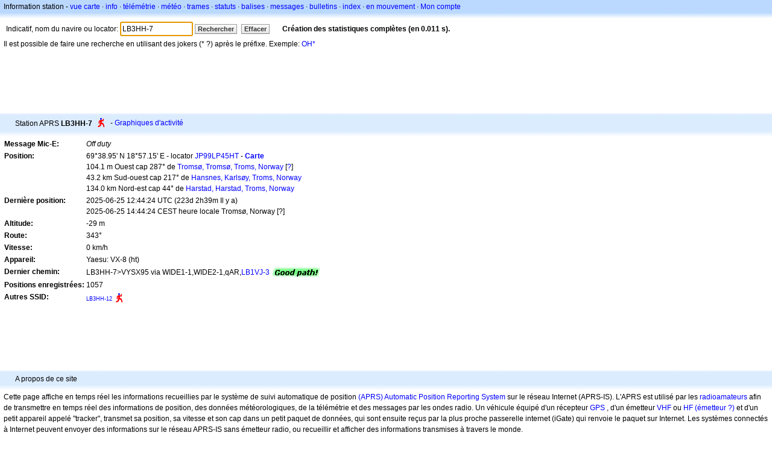

--- FILE ---
content_type: text/html;charset=UTF-8
request_url: https://fr.aprs.fi/info/a/LB3HH-7
body_size: 4739
content:
<!DOCTYPE html>
<html ng-app='aprsfi'>
<head>
<!--
 This is not open source.
 (c) Heikki Hannikainen and GainIO Oy.
 Read and learn freely. Do not steal. Thanks!



 PROGRAMMERS NOTE: https://aprs.fi/page/tos item 6.



-->

<title>Informations sur la station LB3HH-7 – aprs.fi – live APRS map</title>
<meta name="lang" content="fr" />
<meta charset="utf-8" />
<meta name="viewport" content="width=device-width, initial-scale=1">
<meta name='apple-itunes-app' content='app-id=922155038, affiliate-data=at=1000la28'>
<meta name='description' content='Position APRS actuelle, path, igate et statistiques du digipeater pour LB3HH-7' />
<meta name='apple-itunes-app' content='app-id=922155038, affiliate-data=1000la28'>


<script type='text/javascript'>
window.google_analytics_uacct = 'UA-84382-11';
var _ga_start = new Date();
var _gaq = _gaq || [];
_gaq.push(['_setAccount','UA-84382-11']);
_gaq.push(['_setCustomVar',1,'User class','unregistered',1]);
_gaq.push(['_setAllowAnchor',true],['_trackPageview']);
(function() {
var ga = document.createElement('script'); ga.type = 'text/javascript'; ga.async = true;
ga.src = ('https:' == document.location.protocol ? 'https://ssl' : 'http://www') + '.google-analytics.com/ga.js';
var s = document.getElementsByTagName('script')[0]; s.parentNode.insertBefore(ga, s);
})();
</script>

<script type='text/JavaScript'>
//<![CDATA[
if (parent.frames.length && location.href.toLowerCase().indexOf("http://translate.google") != 0)
	top.location.href = document.location;
//]]>
</script>


<script type='text/javascript'>
var googletag = googletag || {};
googletag.cmd = googletag.cmd || [];
(function() {
var gads = document.createElement('script');
gads.async = true;
gads.type = 'text/javascript';
var useSSL = 'https:' == document.location.protocol;
gads.src = (useSSL ? 'https:' : 'http:') + 
'//www.googletagservices.com/tag/js/gpt.js';
var node = document.getElementsByTagName('script')[0];
node.parentNode.insertBefore(gads, node);
})();
</script>

<script type='text/javascript'>
googletag.cmd.push(function() {
googletag.defineSlot('/2637906/aprs-map-bottom', [250, 250], 'div-gpt-ad-1356108158202-0').addService(googletag.pubads());
googletag.defineSlot('/2637906/aprs-map-top', [234, 60], 'div-gpt-ad-1356108158202-1').addService(googletag.pubads());
googletag.defineSlot('/2637906/aprs-info-banner-top', [728, 90], 'div-gpt-ad-1356296834922-0').addService(googletag.pubads());
googletag.defineSlot('/2637906/aprs-info-banner-bottom', [728, 90], 'div-gpt-ad-1356296727404-0').addService(googletag.pubads());
googletag.pubads().enableSingleRequest();
googletag.enableServices();
});
</script>



<link rel="stylesheet" href="/css/ext/bootstrap.min.css">
<link rel="stylesheet" href="/css/ext/bootstrap-reboot.min.css">

<link rel="stylesheet" type="text/css" href="/css/1706431619/maps.css" />

<link rel="stylesheet" href="https://unpkg.com/leaflet@1.9.3/dist/leaflet.css" integrity="sha256-kLaT2GOSpHechhsozzB+flnD+zUyjE2LlfWPgU04xyI=" crossorigin="" />

<script src="https://ajax.googleapis.com/ajax/libs/jquery/1.11.3/jquery.min.js"></script>
<script src="/js/ext/bootstrap.min.js"></script>


<link rel="shortcut icon" href="/favicon.ico" type="image/x-icon" />
<link rel="shortcut" href="/favicon.ico" type="image/x-icon" />
<link rel="apple-touch-startup-image" href="/img/aprsfi-appleloading.png" />
<link rel="apple-touch-icon" sizes="120x120" href="/img/aprsfi-square-120.png" />
<link rel="apple-touch-icon" sizes="152x152" href="/img/aprsfi-square-152.png" />
<link rel="apple-touch-icon" sizes="167x167" href="/img/aprsfi-square-167.png" />
<link rel="apple-touch-icon" sizes="180x180" href="/img/aprsfi-square-180.png" />
<link rel="apple-touch-icon" sizes="256x256" href="/img/aprsfi-square-256.png" />
<link rel="apple-touch-icon" sizes="512x512" href="/img/aprsfi-square-512.png" />
<link rel="apple-touch-icon" sizes="1024x1024" href="/img/aprsfi-square-1024.png" />
<meta property="og:image" content="/img/aprsfi-square-512.png" />
<meta property="og:image:width" content="512" />
<meta property="og:image:height" content="512" />
<link rel="search" type="application/opensearchdescription+xml" title="Search aprs.fi" href="/w3c/opensearch.xml" />
</head>
<body style="background-color: #fff;" class="common" ng-controller="aprsfic">


<div id="popup_cont" class="popup_container" style="display: none; z-index: 1060;">
	<div id="popup_handle" class="popup_handle">
		<div id="popup_buttons" class="popup_buttons"><img src="/img/close.gif" width="16" height="16" class="popup_closeicon" id="popup_closeicon" alt="close" onmousedown="popup_hide('popup');" /></div>
		<div id="popup_title" class="popup_title">t</div>
	</div>
	<div id="popup_content" class="popup_content popup_text"></div>
</div>

<div id="ttip" class="ttip"></div>

<script type='text/JavaScript'>
//<![CDATA[
analytics = 1;
cookie_domain = 'aprs.fi';
settings_cookie = 'mapssettings';
//]]>
</script>
<script type="text/JavaScript" src="/js/fr/1706431613/lib.js"></script><script type='text/JavaScript'>
//<![CDATA[
sett(1770132210)//]]>
</script>
<div class='box'><div class='boxhdrtop'>
Information station
- <a href='/#!call=a%2FLB3HH-7'>vue carte</a>
· <a href='/info/a/LB3HH-7'>info</a>
· <a rel='nofollow' href='/telemetry/a/LB3HH-7'>télémétrie</a>
· <a rel='nofollow' href='/weather/a/LB3HH-7'>météo</a>
· <a rel='nofollow' href='/?c=raw&amp;call=LB3HH-7'>trames</a>
· <a rel='nofollow' href='/?c=status&amp;call=LB3HH-7'>statuts</a>
· <a rel='nofollow' href='/?c=beacon&amp;call=LB3HH-7'>balises</a>
· <a rel='nofollow' href='/?c=message&amp;call=LB3HH-7'>messages</a>
· <a href='/bulletin/'>bulletins</a>
· <a href='/browse/'>index</a>
· <a href='/moving/'>en mouvement</a>
· <a rel='nofollow' href='https://aprs.fi/account/'>Mon compte</a>

</div><div class='boxshadetop'></div><div class='boxcnt'>

<form method='get' action='/info/'>
<div>
Indicatif, nom du navire ou locator: <input id='in' name='call' size='15' value='LB3HH-7' />
<input type='submit' value='Rechercher' class='button button_default button_medium' />
<a class='button button_default button_medium' href='/info/'>Effacer</a>
      <span id='status'><img src='/img/aprs-waiting-animation.gif' /></span>
</div>
</form>
<div><span>Il est possible de faire une recherche en utilisant des jokers (* ?) après le préfixe. Exemple: <a href='/info/OH*'>OH*</a></span></div>
</div></div>

<script type='text/JavaScript'>
//<![CDATA[
focus('in');
//]]>
</script>

<script type="text/JavaScript" src="/js/fr/1511723391/sorttable.js"></script><div class='ad'>
<!-- aprs-info-banner -->
<div id='div-gpt-ad-1356296834922-0' style='width:728px; height:90px;'>
<script type='text/javascript'>
googletag.cmd.push(function() {
googletag.display('div-gpt-ad-1356296834922-0'); });
</script>
</div>
</div>

<div class='boxtshade'></div><div class='boxhdr'>
<span style='vertical-align: middle'>Station APRS <b>LB3HH-7</b></span> <span onmouseover='ttip(event, this, "Human / Person")' class='sym0' style='background-position: -240px -72px;'></span>
- <a rel='nofollow' href='/info/graphs/a/LB3HH-7'>Graphiques d'activité</a>
<span style='position: absolute; right: 20px;'></span>
</div><div class='boxshade'></div><div class='boxcnt'>


<table>
<tr><th valign='top'>Message Mic-E:</th> <td valign='top'><i>Off duty</i></td></tr>
<tr><th valign='top'>Position:</th> <td valign='top'>69°38.95' N 18°57.15' E - locator <a rel='nofollow' href='/#!addr=JP99LP45HT'>JP99LP45HT</a> - <a href='/#!call=a%2FLB3HH-7'><b>Carte</b></a><br />104.1 m Ouest cap 287° de <a rel="nofollow" href="/#!lat=69.64890&amp;lng=18.95508">Tromsø, Tromsø, Troms, Norway</a> [<a class='link' onclick='help_popup("info_nearest_city","Villes voisines");'>?</a>]<br />43.2 km Sud-ouest cap 217° de <a rel="nofollow" href="/#!lat=69.96237&amp;lng=19.61862">Hansnes, Karlsøy, Troms, Norway</a><br />134.0 km Nord-est cap 44° de <a rel="nofollow" href="/#!lat=68.79833&amp;lng=16.54165">Harstad, Harstad, Troms, Norway</a></td></tr>
<tr><th valign='top'>Dernière position:</th> <td valign='top'>2025-06-25 12:44:24 UTC (<span id='loc_ago_t'>223d 2h39m</span> Il y a)<br />2025-06-25 14:44:24 CEST heure locale Tromsø, Norway [<span class='link' onclick='help_popup("info_localtime", "Local time");'>?</span>]</td></tr>
<tr><th valign='top'>Altitude:</th> <td valign='top'>-29 m</td></tr>
<tr><th valign='top'>Route:</th> <td valign='top'>343°</td></tr>
<tr><th valign='top'>Vitesse:</th> <td valign='top'>0 km/h</td></tr>
<tr><th valign='top'>Appareil:</th> <td valign='top'>Yaesu: VX-8 (ht)</td></tr>
<tr><th valign='top'>Dernier chemin:</th> <td valign='top'><span style="vertical-align: middle;">LB3HH-7>VYSX95 via WIDE1-1,WIDE2-1,qAR,<a href='/info/LB1VJ-3'>LB1VJ-3</a></span> <img src="/img/path-good.png" alt="(good)" style="vertical-align: middle;" /></td></tr>
<tr><th valign='top'>Positions enregistrées:</th> <td valign='top'>1057</td></tr>
<tr><th valign='top'>Autres SSID:</th> <td valign='top'> <a href='/info/a/LB3HH-12' style='font-weight:101; font-size:71%;'>LB3HH-12</a><span onmouseover='ttip(event, this, "Human / Person")' class='sym0' style='background-position: -240px -72px;'></span></td></tr>

</table>

</div>


<div class='ad'>
<!-- aprs-info-banner -->
<div id='div-gpt-ad-1356296727404-0' style='width:728px; height:90px;'>
<script type='text/javascript'>
googletag.cmd.push(function() {
googletag.display('div-gpt-ad-1356296727404-0'); });
</script>
</div>
</div>

<div class='boxtshade'></div><div class='boxhdr'>
A propos de ce site
</div><div class='boxshade'></div><div class='boxcnt'>
Cette page affiche en temps réel les informations recueillies par le système de suivi automatique de position <a href='http://en.wikipedia.org/wiki/Automatic_Position_Reporting_System' onclick="javascript:urchinTracker('/outgoing/wikipedia/Automatic_Position_Reporting_System');">(APRS) Automatic Position Reporting System</a> sur le réseau Internet (APRS-IS). L'APRS est utilisé par les <a href='http://en.wikipedia.org/wiki/Amateur_radio' onclick="javascript:urchinTracker('/outgoing/wikipedia/Amateur_radio');">radioamateurs</a> afin de transmettre en temps réel des informations de position, des données météorologiques, de la télémétrie et des messages par les ondes radio. Un véhicule équipé d'un récepteur <a href='http://en.wikipedia.org/wiki/GPS' onclick="javascript:urchinTracker('/outgoing/wikipedia/GPS');">GPS</a> , d'un émetteur <a href='http://en.wikipedia.org/wiki/VHF' onclick="javascript:urchinTracker('/outgoing/wikipedia/VHF');">VHF</a> ou <a href='http://en.wikipedia.org/wiki/High_frequency' onclick="javascript:urchinTracker('/outgoing/wikipedia/High_frequency');">HF</a> <a href='http://en.wikipedia.org/wiki/Transceiver' onclick="javascript:urchinTracker('/outgoing/wikipedia/Transceiver');">(émetteur ?)</a> et d'un petit appareil appelé "tracker", transmet sa position, sa vitesse et son cap dans un petit paquet de données, qui sont ensuite reçus par la plus proche passerelle internet (iGate) qui renvoie le paquet sur Internet. Les systèmes connectés à Internet peuvent envoyer des informations sur le réseau APRS-IS sans émetteur radio, ou recueillir et afficher des informations transmises à travers le monde.
</div>

<div class="linkfooter">
<a href='https://aprs.fi/doc/guide/guide.html'>User guide</a>
· <a href='/page/faq'>FAQ</a>
· <a href='http://blog.aprs.fi/'>Blog</a>
· <a href='https://groups.google.com/forum/#!forum/aprsfi'>Groupe de discussion</a>
· <a href='/page/linking'>Lien vers aprs.fi</a>
· <a href='/page/ais_sites'>Sites AIS</a>
· <a href='/service-status/'>Statut du service</a>
· <a href='/stats/daily'>Statistiques de la base de données</a>
· <a href='/page/advertising'>Publicité sur aprs.fi</a>
· <a href='/page/about_technical'>Détails techniques</a>
· <a href='/page/api'>API</a>
· <a href='/page/changelog'>Historique des modifications</a>
· <a href='/page/todo'>Modifications futures</a>
· <a href='/page/credits'>Droits et remerciements</a>
· <a href='/page/tos'>Conditions d'utilisation</a>
· <a href='https://geo.itunes.apple.com/app/aprs.fi/id922155038?mt=8&at=1000la28&pt=2223203&ct=aprsfi'>iPhone/iPad APRS</a>

</div>

<script type='text/JavaScript'>
//<![CDATA[
upd_el('status', '<b>Création des statistiques complètes (en 0.011 s).</b>');
//]]>
</script>

</body>
</html>


--- FILE ---
content_type: text/html; charset=utf-8
request_url: https://www.google.com/recaptcha/api2/aframe
body_size: 268
content:
<!DOCTYPE HTML><html><head><meta http-equiv="content-type" content="text/html; charset=UTF-8"></head><body><script nonce="PtM5C9y8xHJ0skRUjXA7Wg">/** Anti-fraud and anti-abuse applications only. See google.com/recaptcha */ try{var clients={'sodar':'https://pagead2.googlesyndication.com/pagead/sodar?'};window.addEventListener("message",function(a){try{if(a.source===window.parent){var b=JSON.parse(a.data);var c=clients[b['id']];if(c){var d=document.createElement('img');d.src=c+b['params']+'&rc='+(localStorage.getItem("rc::a")?sessionStorage.getItem("rc::b"):"");window.document.body.appendChild(d);sessionStorage.setItem("rc::e",parseInt(sessionStorage.getItem("rc::e")||0)+1);localStorage.setItem("rc::h",'1770132212471');}}}catch(b){}});window.parent.postMessage("_grecaptcha_ready", "*");}catch(b){}</script></body></html>